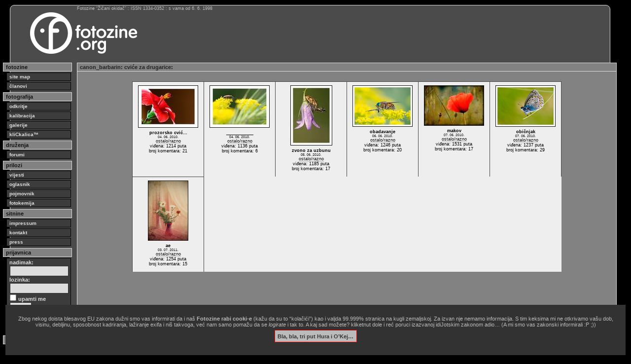

--- FILE ---
content_type: text/html
request_url: http://fotozine.org/?knjiga=galerije&poglavlje=2128&list=26205
body_size: 4304
content:
<?xml version="1.0" encoding="UTF-8" ?>

<!DOCTYPE html PUBLIC "-//W3C//DTD XHTML 1.0 Transitional//EN"
        "http://www.w3.org/TR/xhtml1/DTD/xhtml1-transitional.dtd">

<html xmlns="http://www.w3.org/1999/xhtml" xml:lang="hr" lang="hr">

<head>
<meta http-equiv="content-type" content="text/html; charset=utf-8" />
<title>canon_barbarin — galerije — fotozine.org</title>
<meta property="fb:app_id" content="2264172864017460">
<meta property="fb:admins" content="10217676811088166">
<meta name="keywords" content="canon_barbarin, ante, gašpar, fotograf, clan fotozina žičani okidač, fotografija, fotozine">
<meta name="description" lang="en" content="photography = captured with light | fotozine = photo-e-zine">
<meta name="description" lang="hr" content="fotografija = zapisano svjetlom | fotozine = foto-e-zin">
<meta name="author" lang="hr" content="Janko Belaj">
<meta name="generator" content="Zine V3 alpha 9.1">
<meta http-equiv="pragma" content="no-cache">
<meta http-equiv="cache-control" content="no-cache">
<style type="text/css">
@import "css/11.css";
@import "css/blokovi16.css";
@import "css/elementi.css";
@import "css/original.css";
@import "css/novi.css";
@import "css/dodatnii.css";

.uvodno {
	font-size: 1.1em;
	line-height: 1.25em;
	margin-bottom: 2px;
}
.bilo {
	color: #fff;
}

</style>

<!--link rel="apple-touch-icon" sizes="57x57" href="/favicon/apple-icon-57x57.png">
<link rel="apple-touch-icon" sizes="60x60" href="/favicon/apple-icon-60x60.png">
<link rel="apple-touch-icon" sizes="72x72" href="/favicon/apple-icon-72x72.png">
<link rel="apple-touch-icon" sizes="76x76" href="/favicon/apple-icon-76x76.png">
<link rel="apple-touch-icon" sizes="114x114" href="/favicon/apple-icon-114x114.png">
<link rel="apple-touch-icon" sizes="120x120" href="/favicon/apple-icon-120x120.png">
<link rel="apple-touch-icon" sizes="144x144" href="/favicon/apple-icon-144x144.png">
<link rel="apple-touch-icon" sizes="152x152" href="/favicon/apple-icon-152x152.png">
<link rel="apple-touch-icon" sizes="180x180" href="/favicon/apple-icon-180x180.png">
<link rel="mask-icon" href="/favicon/safari-pinned-tab.svg" color="#5bbad5">
<link rel="icon" type="image/png" sizes="192x192"  href="/favicon/android-icon-192x192.png">
<link rel="icon" type="image/png" sizes="32x32" href="/favicon/favicon-32x32.png">
<link rel="icon" type="image/png" sizes="96x96" href="/favicon/favicon-96x96.png">
<link rel="icon" type="image/png" sizes="16x16" href="/favicon/favicon-16x16.png">
<link rel="manifest" href="/favicon/site.webmanifest">
<link rel="manifest" href="/favicon/manifest.json">
<meta name="msapplication-TileColor" content="#da532c">
<meta name="msapplication-TileImage" content="/favicon/ms-icon-144x144.png">
<meta name="msapplication-config" content="/favicon/browserconfig.xml">
<meta name="theme-color" content="#ffffff"-->
<link rel="icon" href="/favicon.svg" type="image/svg+xml">
<link rel="icon" href="/favicon.png" type="image/png">
<link rel="icon" href="/favicon.ico">
<meta name="facebook-domain-verification" content="j9kqjhvuheji6othwuifeufchckkqo" />

<link rel="alternate" type="application/rss+xml" title="RSS - Vijesti s Fotozina" href="feed://feeds.feedburner.com/FotozineZicaniOkidac" />
<link rel="alternate" type="application/atom+xml" title="ATOM - Vijesti s Fotozina" href="http://fotozine.org/fotozine.atom" />
<script src="jquery-1.12.4.min.js"></script>
<script src="jquery.validate.min.js"></script>
<script>
$(document).ready(function() {
	$("#otvor1").toggle(function() {
		$("#dodatak1").show('slow');
	},function(){
		$("#dodatak1").hide('fast');
	});
	
	$("#otvor2").toggle(function() {
		$("#dodatak2").show('slow');
	},function(){
		$("#dodatak2").hide('fast');
	});
});
</script>
<style>
.ilustracija {
border: 0px solid #ddd;
padding: 5px;
margin: 5px 0;
width: auto;
}
.podslikom {
margin-top: 8px;
font-size: 1em;
line-height: 1em;
color: #ddd;
margin-bottom: 2px;
}
</style>
<script>
function sakri(objekt) { 
	var el = document.getElementById(objekt);
	el.style.display = 'none';
	
	var cookieName = 'GlupiZakon';
	var cookieValue = '1769474989';
	var CookieDate = new Date;
	CookieDate.setFullYear(CookieDate.getFullYear( ) +1);
	document.cookie = cookieName +"=" + cookieValue + ";expires=" + CookieDate.toGMTString( ) + ";domain=.fotozine.org;path=/";}
</script></head>

<body>
<div id="okvir">
<div id="statistikanova">
Fotozine &ldquo;Žičani okidač&rdquo; : ISSN 1334-0352 : s vama od 6. 6. 1998
</div>

<!-- glava -->
<div id="glava">

<div id="logo">
<a href="index.php"><img src="logo/fotozine-logo-dug.png" alt="Fotozine Žičani okidač" /></a>
</div>


<br class="clear" />

</div>
<!-- /glava -->

<div id="stupac">
<div class="stupac_glava">
fotozine
</div>
<div class="stupac_veza">
<a href="?knjiga=sitemap"><b>site map</b></a>
<a href="?knjiga=clanovi">članovi</a>
</div>
<div class="stupac_glava">
fotografija
</div>
<div class="stupac_veza">
<a href="?knjiga=odkritje">odkritje</a>
<a href="?knjiga=kalibracija">kalibracija</a>
<a href="?knjiga=galerije">galerije</a>
<a href="?knjiga=klickalica">kliCkalica&trade;</a>
</div>
<div class="stupac_glava">
druženja
</div>
<div class="stupac_veza">
<a href="?knjiga=forum">forumi</a>
</div>
<div class="stupac_glava">
prilozi
</div>
<div class="stupac_veza">
<a href="?knjiga=vijesti">vijesti</a>
<a href="?knjiga=oglasnik">oglasnik</a>
<a href="?knjiga=pojmovnik">pojmovnik</a>
<a href="?knjiga=fotokemija">fotokemija</a>
</div>
<div class="stupac_glava">
sitnine
</div>
<div class="stupac_veza">
<a href="?knjiga=impressum">impressum</a>
<a href="?knjiga=kontakt">kontakt</a>
<a href="?knjiga=press">press</a>
</div>
<div class="stupac_glava">
prijavnica
</div>
<div id="prijavnica">
<form method="post" action="">
<div>
nadimak:<br />
<input type="text" name="uuname" size="13" /><br />
lozinka:<br />
<input type="password" name="ulozinka" size="13" /><br />
<input type="checkbox" name="uupamti" value="mene" /> upamti me<br />
<input type="submit" name="uulazak" value="ulazak" />
</div>
</form>
</div>
<div class="stupac_veza">
<a href="?akcija=lozinka">Zaboravili ste lozinku?</a>
<a href="?akcija=registracija">Registrirajte se!</a>
</div>
<div class="stupac_glava">
trenutno prisutni:
</div>
<div class="stupac_ekipa">
</div>


<br class="clear" />
</div>

<div id="sadrzaj">
<div id="horiznotalna_navigacija"><a href="?omen=canon_barbarin">canon_barbarin</a>: <a href="?knjiga=galerije&amp;poglavlje=2128&amp;list=26205">cviće za drugarice</a>: </div>
<table class="pregledboks20" align="center">
<caption><p></p></caption>
<tr>
<td class="grupaslika" style="width: 140px;">
<a href="?knjiga=galerije&amp;poglavlje=2128&amp;list=26205&amp;element=359633">
<img src="ilustracije/galerije/2128/tmb/1-macro_2.jpg" alt="prozorsko cvić&hellip;" width="120" height="84" style=" margin: 5px 0px;" />
</a>
<div class="grupadetalji">
<p><b>prozorsko cvić&hellip;</b><br />
<span class="sitno">04. 06. 2010.</span><br /><a href="?knjiga=galerije&amp;pregled=140">ostalo/razno</a><br />viđena: 1214 puta<br />
broj komentara: 21</p>
</div>
</td>
<td class="grupaslika" style="width: 140px;">
<a href="?knjiga=galerije&amp;poglavlje=2128&amp;list=26205&amp;element=359668">
<img src="ilustracije/galerije/2128/tmb/1-macro_3.jpg" alt="___________" width="120" height="84" style=" margin: 5px 0px;" />
</a>
<div class="grupadetalji">
<p><b>___________</b><br />
<span class="sitno">04. 06. 2010.</span><br /><a href="?knjiga=galerije&amp;pregled=140">ostalo/razno</a><br />viđena: 1136 puta<br />
broj komentara: 6</p>
</div>
</td>
<td class="grupaslika" style="width: 140px;">
<a href="?knjiga=galerije&amp;poglavlje=2128&amp;list=26205&amp;element=359863">
<img src="ilustracije/galerije/2128/tmb/2-macro_15w.jpg" alt="zvono za uzbunu" width="83" height="120" style=" margin: 5px 0px;" />
</a>
<div class="grupadetalji">
<p><b>zvono za uzbunu</b><br />
<span class="sitno">05. 06. 2010.</span><br /><a href="?knjiga=galerije&amp;pregled=140">ostalo/razno</a><br />viđena: 1185 puta<br />
broj komentara: 17</p>
</div>
</td>
<td class="grupaslika" style="width: 140px;">
<a href="?knjiga=galerije&amp;poglavlje=2128&amp;list=26205&amp;element=360135">
<img src="ilustracije/galerije/2128/tmb/2_macro_1.JPG" alt="obadavanje" width="120" height="82" style=" margin: 5px 0px;" />
</a>
<div class="grupadetalji">
<p><b>obadavanje</b><br />
<span class="sitno">06. 06. 2010.</span><br /><a href="?knjiga=galerije&amp;pregled=140">ostalo/razno</a><br />viđena: 1246 puta<br />
broj komentara: 20</p>
</div>
</td>
<td class="grupaslika" style="width: 140px;">
<a href="?knjiga=galerije&amp;poglavlje=2128&amp;list=26205&amp;element=360331">
<img src="ilustracije/galerije/2128/tmb/1-macro_19.jpg" alt="makov" width="120" height="80" style=" margin: 5px 0px;" />
</a>
<div class="grupadetalji">
<p><b>makov</b><br />
<span class="sitno">07. 06. 2010.</span><br /><a href="?knjiga=galerije&amp;pregled=140">ostalo/razno</a><br />viđena: 1531 puta<br />
broj komentara: 17</p>
</div>
</td>
<td class="grupaslika" style="width: 140px;">
<a href="?knjiga=galerije&amp;poglavlje=2128&amp;list=26205&amp;element=360594">
<img src="ilustracije/galerije/2128/tmb/1_macro_18.jpg" alt="običnjak" width="120" height="82" style=" margin: 5px 0px;" />
</a>
<div class="grupadetalji">
<p><b>običnjak</b><br />
<span class="sitno">07. 06. 2010.</span><br /><a href="?knjiga=galerije&amp;pregled=140">ostalo/razno</a><br />viđena: 1237 puta<br />
broj komentara: 29</p>
</div>
</td>
</tr>
<tr>
<td class="grupaslika" style="width: 140px;">
<a href="?knjiga=galerije&amp;poglavlje=2128&amp;list=26205&amp;element=454563">
<img src="ilustracije/galerije/2128/tmb/IMG_8029ss.jpg" alt="ae" width="80" height="120" style=" margin: 5px 0px;" />
</a>
<div class="grupadetalji">
<p><b>ae</b><br />
<span class="sitno">03. 07. 2011.</span><br /><a href="?knjiga=galerije&amp;pregled=140">ostalo/razno</a><br />viđena: 1254 puta<br />
broj komentara: 15</p>
</div>
</td>
</table>
<div class="clear"></div>
</div>

<!--txtad-->
<div id="tla">
<script type="text/javascript" async src="//pagead2.googlesyndication.com/pagead/js/adsbygoogle.js"></script>
<!-- fotozine_dole -->
<ins class="adsbygoogle"
     style="display:block"
     data-ad-client="ca-pub-4365178647651420"
     data-ad-slot="2401263254"
     data-ad-format="auto"></ins>
<script type="text/javascript">
(adsbygoogle = window.adsbygoogle || []).push({});
</script>
</div>
<!--txtad-->

<div id="dole">
<div id="copy">
site copyright © 1998.-2026. Janko Belaj / Fotozine "Žičani okidač"   [site powered by <a href="?knjiga=inacica">Zine V3 alpha 9.1</a>]   .:<a href="#" onclick="ugovor=window.open('ugovor.php','_blank','toolbar=no, location=no, directories=no, status=yes, menubar=no, scrollbars=yes, resizable=yes, width=900, height=900, left=10, top=10'); return false;">korisnički ugovor / terms of use</a>:. &hellip;&amp;&nbsp;<a href="?knjiga=zakonik">obavezno&nbsp;štivo</a>!
</div>
<div id="w3c">


<a href="http://www.barebones.com/products/bbedit/"><img style="border: 0; width: 88px; height: 31px;" src="grafika/bbedit.gif" alt="built with bbedit" /></a>
<a href="http://validator.w3.org/check?uri=referer"><img style="border: 0; width: 88px; height: 31px;" src="grafika/vxhtml.gif" alt="Valid XHTML 1.0 Strict" /></a>
<a href="http://jigsaw.w3.org/css-validator/check/referer"><img style="border: 0; width: 88px; height: 31px;" src="grafika/vcss.gif" alt="Valid CSS!" /></a>
</div>
</div>

</div>

<script type="text/javascript">
var gaJsHost = (("https:" == document.location.protocol) ? "https://ssl." : "http://www.");
document.write(unescape("%3Cscript src='" + gaJsHost + "google-analytics.com/ga.js' type='text/javascript'%3E%3C/script%3E"));
</script>
<script type="text/javascript">
var pageTracker = _gat._getTracker("UA-838114-1");
pageTracker._trackPageview();
</script>
<script>
$('a').each(function() {
   var a = new RegExp('/' + window.location.host + '/');
   if (!a.test(this.href)) {
      $(this).attr("target","_blank");
   }
});
</script>


<div id="kukijima" style="background-color: #323232; position: fixed; bottom: 0; left: 1em; right: 1em; padding: 2em; font-size: 1em; text-align: center; z-index: 1001;"><p style="color: #bbb;">Zbog nekog doista blesavog EU zakona dužni smo vas informirati da i naš <b>Fotozine rabi cooki-e</b> (kažu da su to &ldquo;kolačići&rdquo;) kao i valjda 99.999% stranica na kugli zemaljskoj. Za izvan nje nemamo informacija. S tim keksima mi ne otkrivamo vašu dob, visinu, debljinu, sposobnost kadriranja, lažiranje exifa i niš takvoga, već nam samo pomažu da se <i>logirate</i> i tak to. A kaj sad možete? kliketnut dole i reć poruci izazvanoj idiJotskim zakonom adio&hellip; (A mi smo vas zakonski informirali :P ;))</p><p><a href='#' onClick="sakri('kukijima')" style="background-color: #bbb; border:1px solid #f00; color:#333; margin: 1em; padding: 0.5em; font-weight: bold;" onmouseover='this.style.backgroundColor="#fff"' onmouseout='this.style.backgroundColor="#bbb"'>Bla, bla, tri put Hura i O&rsquo;Kej…</a></p></div></body>

</html>


--- FILE ---
content_type: text/html; charset=utf-8
request_url: https://www.google.com/recaptcha/api2/aframe
body_size: 268
content:
<!DOCTYPE HTML><html><head><meta http-equiv="content-type" content="text/html; charset=UTF-8"></head><body><script nonce="8Tpkx_58HkVg6532QeuDwg">/** Anti-fraud and anti-abuse applications only. See google.com/recaptcha */ try{var clients={'sodar':'https://pagead2.googlesyndication.com/pagead/sodar?'};window.addEventListener("message",function(a){try{if(a.source===window.parent){var b=JSON.parse(a.data);var c=clients[b['id']];if(c){var d=document.createElement('img');d.src=c+b['params']+'&rc='+(localStorage.getItem("rc::a")?sessionStorage.getItem("rc::b"):"");window.document.body.appendChild(d);sessionStorage.setItem("rc::e",parseInt(sessionStorage.getItem("rc::e")||0)+1);localStorage.setItem("rc::h",'1769474992725');}}}catch(b){}});window.parent.postMessage("_grecaptcha_ready", "*");}catch(b){}</script></body></html>